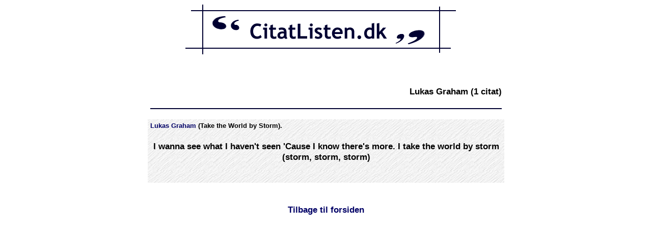

--- FILE ---
content_type: text/html; charset=UTF-8
request_url: http://citatlisten.dk/Citat.php?find=Lukas+Graham
body_size: 787
content:
<html><head>
<title>CitatListen.dk</title>
<meta name="viewport" content="width=device-width, initial-scale=0.55">
<meta name="description" content="De bedste citater til de bedste surfere">
<meta http-equiv="Content-Language" content="da">
<style>
  BODY {font-family:verdana,arial,helvetica;font-size: 10pt;font-weight: 600;}
  td {font-family:verdana,arial,helvetica;font-size: 13pt;font-weight: 600;}
  H1 {font-family: verdana,arial,helvetica;font-size: 14pt;font-weight: 600;}
  H2 {font-family: verdana,arial,helvetica;font-size: 13pt;font-weight: 600;}
  H3 {font-family: verdana,arial,helvetica;font-size: 10pt;font-weight: 600;}
  A:active {text-decoration:underline;}
  A:link {text-decoration: none; color: #000066;}
  A:visited {text-decoration: none; color: #003399;}
  A:hover {text-decoration: none; color: red;}
  </style>
</head><body>
<CENTER><a href=Citat.php><IMG SRC="Citatlisten/logo.gif" alt="CitatListen.dk" WIDTH=554 HEIGHT=100 X-CLARIS-USEIMAGEWIDTH  X-CLARIS-USEIMAGEHEIGHT ALIGN=bottom border=0></a></P><P>&nbsp;</P><BR><TABLE BORDER=0 CELLSPACING=0 CELLPADDING=5 WIDTH=700><TR><TD COLSPAN=2 ALIGN=left><TD COLSPAN=1 ALIGN=right><B>Lukas Graham</B> (1 citat)</H2></TD></TR><TR><TD COLSPAN=3 ALIGN=right><IMG SRC='Citatlisten/streg.gif' WIDTH='100%' HEIGHT=29 ALIGN=bottom></H2></TD></TR><TR><TD COLSPAN=3 BACKGROUND='Citatlisten/back.gif'><P><H3><B><a href='Citat.php?find=Lukas+Graham'>Lukas Graham</a></B> (Take the World by Storm).</a></TD></TR><TR><TD COLSPAN=3 BACKGROUND="Citatlisten/back.gif"><CENTER><H2>I wanna see what I haven't seen 'Cause I know there's more. I take the world by storm (storm, storm, storm)</H2><BR></TD></TR>
<TR><TD COLSPAN=3><CENTER><P>&nbsp;</P><H2><a href=Citat.php>Tilbage til forsiden</a></B></H2></TD></TR></TABLE></CENTER>